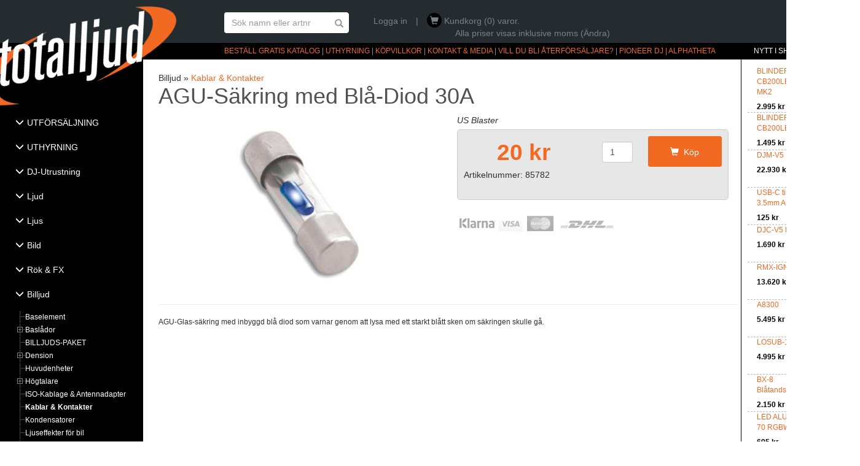

--- FILE ---
content_type: text/html; charset=utf-8
request_url: https://www.totalljud.se/Produkt/1428/AGU-Sakring-med-Bla-Diod-30A
body_size: 16562
content:


<!DOCTYPE html>
<html xmlns="http://www.w3.org/1999/xhtml" lang="sv-se">
<head><title>
	AGU-Säkring med Blå-Diod 30A - Totalljud
</title><meta name="generator" content="CeriQ Butik" /><meta name="description" content="AGU-Säkring med Blå-Diod 30A: " /><link href="//maxcdn.bootstrapcdn.com/bootstrap/3.3.5/css/bootstrap.min.css" rel="stylesheet" /><link href="/Style/Style.min.css" rel="Stylesheet" />


    <script>(function (d, s, id) {
    var js, fjs = d.getElementsByTagName(s)[0];
    if (d.getElementById(id)) return;
    js = d.createElement(s); js.id = id;
    js.src = "//connect.facebook.net/en_US/sdk.js#xfbml=1&version=v2.7&appId=124527340904608";
    fjs.parentNode.insertBefore(js, fjs);
}(document, 'script', 'facebook-jssdk'));

        (function (w, d, s, l, i) {
            w[l] = w[l] || []; w[l].push({
                'gtm.start':
new Date().getTime(), event: 'gtm.js'
            }); var f = d.getElementsByTagName(s)[0],
            j = d.createElement(s), dl = l != 'dataLayer' ? '&l=' + l : ''; j.async = true; j.src =
            'https://www.googletagmanager.com/gtm.js?id=' + i + dl; f.parentNode.insertBefore(j, f);
        })(window, document, 'script', 'dataLayer', 'GTM-NPV43QK');

    </script>
<script async src="https://www.googletagmanager.com/gtag/js?id=G-2YWSVWL33L"></script>
<script>
    function gtag() { dataLayer.push(arguments); }
    gtag('js', new Date());

    gtag('config', 'G-2YWSVWL33L');
</script>

    
    <script>function onCategoryLoad() {selectNode('312');}</script><meta name="og:image" content="https://totalljud.blob.core.windows.net/images/85782_2074_1.jpg" />
    <script>
        $(document).ready(function () {
            $('#sharePage').attr('data-href', document.location);
        });
    </script>
<meta name="viewport" content="width=device-width, initial-scale=1.0" /></head>
<body>

    <form method="post" action="#" id="ctl01">
<div class="aspNetHidden">
<input type="hidden" name="__EVENTTARGET" id="__EVENTTARGET" value="" />
<input type="hidden" name="__EVENTARGUMENT" id="__EVENTARGUMENT" value="" />
<input type="hidden" name="__VIEWSTATE" id="__VIEWSTATE" value="ds41qCh17VpVhwXsA5Hl4bF869U8aEyIIX1TTRZau9QLEYUnnzfI5ObJYXvVta2bynd4XGOlGmcRlXuERhERl8TEIgSeSPCd5JazbtZYDy15d6HlSSTyzynY+Fr0yTJG/XhvQ+vHPyamYkdKg/GMVUwVU6iYXXtgqE7fFAhV0tfXtEi1CivHP/3kXCeXhJi1yddsaSDzrGGjUQzlAVQ08YK2hjiYFN2l7WIEayMMqpDmOzAL04VX5maPYzPk1WO1LrGQyUY2I0dzo0jv/hYlTXxGtFv0HXsK58yP7QfsgV/Cz8n/Fz5ut7tALGTKZFwJvCRiPAd5y04N1UsbE7JQXIg5any4mH2PAZtpXuoCtEqdWHTtK52Px6vUdh0S3NcEa3Vv2f6rNhVnPtdtV9UrMmTsOHs9+OAWm2qRJlcatLjaBlNFLdVG8/LIMcxgwC/HjWcVtiYoUH69s2YGX8c6QeHvjDQ/vCEnbuYZJ/kSyutUTVK9lidcCXLNuHxQrolESomgJU+GO44Kf9AdiUqsxUkBcSnUCLVSiz0XX7Ebz4ByRiURjT3sk52rF2YujuzQnMe5jLukisF7lbqOfaM9/m0RTOVGG4ugjnrQcG8y08yWGUd3FDG3s4C/aapHwjz9LVqBe+7WcDu3xG1JXdca3TgvETIE8q/cp9QJuTw01zJVO9JxnPnFqaBmf9MZZV7ftQ0Eiivo1WNFGc2QXUNm+eiQSP/uVyWWJ2oaI1kZOvOgwEjv5YwnhUPFHv4vatrzWZZMaYU9evMH8YDYKhP92nCNWtly01NSha4mI+Bb5r/O4fwhkGgdl4s8AKjDv+WyH82F1awnvqOmK9LLg+TdXNRdslPGIgBzMnmygKVdzNFjagyyqGPT0I/ubeoX63Tt8fKg2vpZsUNx617EnBYKVRzCWziwPy59PpbmhQsiHpApPyN/izPzGCyzFjAFldgKMQmnJz3jOANYc+pmRDIT4MdHYr305tVbq0RBkV7iF9KShj/WEMz6Vs4HHi0NotIgNI+Hj0qIAlXnmOoLNQuhHdCl42nTosETdMddSgUZECCxdfXGEu08dSluuc+Vv1GxsV2aLKCXf3U3fLmykExyTqI8wWn/AEkDA48ZuC865Nvybttb/god/BgioR+S+wRHA8LeBWTxNgLf1HHpEurP6tQaYk/7L69eHeEGjq0oPkjHv/U+fyvnd7Q7dz3nR9HMg3HGIhf3UTg8qd9oASkPXTh3px53rlbydn4O1xQCtAwD6c5QE7lBSP+6rB/h08qXnlrN5sECpSbIb1Glig/UdmbuYKk6BhQmF9gwOduvR9FqL0xR9RUgwHW/p53wUvdMlydpG7pYdcfy0RrhOMBt2iDUwCOlnhaR3nJHvIVENNfAHfcsU3OOnPEAjbF+YCHLSzHPQRQrBNyoyvETaCQIN5Z5Gm8+pR6rbjwXtFX+AbAhF0zMRR09af14mJTv0nayPksSFc//esCAWgeXTEaV5up9S4Sgn0vNqRhv6cTPBHDnSbOlDmO17AUsxIkHHo5DCZ5z+p3d9bAv1CEamHR0x5wFQsoliA1UbVQJD7oXVSWWv9Ljt2C2pHKzTyCaLiq7r/xK32EKGQXGjgYy15a04rZQw7JPmfQzLGH3/R4z57RtQ0ox9cW6eSTUv/0MseVr3Je615Cc9wEd8YZhfn7KWX1zNn3HsAX8HOdptzL2MvMdp19VGMiwjoGqqfLOOJvrhFrGr2jq2JOV4qwAItW9OKWBsMMNwXq9dqCyFOTm1KFD5ICy0azumspjcFgudsahWYAKWJOuT2/YLtIOWSUsDQHnddLOoCsWLGgt1UUqsjeo2Pt3omrWcKohWniQ7adJqwtxv6a3bi/kYbgOy9IoBjFQAwGYnZlZn4mI8hAeHIEJhiydtCiJO1N6y9FLcD7vjfk/Po4oVxOGevgf87olhfa1/bHRIBxlogAuorVcb89LzhSqlPAkpDbMXjUqhPssWAou8HPQ9Xv9Qf6IsgkiPVpYsOAQV08VE/ORMRJIvC1+8o6FKaCdsifWNxokhlpqOqYncQ6BM8IEebZxpBiv05pf2A1XgpRJsQcovmf+F8TvXk+DIG+8E+vqi5zw0ClG4dQa5asIp9/swYn6MiAso+YsMbHvR0GifE1xPwYROR92jkff3P6B55KUAuxRnF990KwodEQKA6yV/fWUj0VJGtH6At5Vf0HhsFKfCihVfXCPUQKU3uFCl37n+737d7MKUTEMNQHyIOc84XTaquKdhIQmm05KNvPNbmxbxYBqFV5/OmiMyNg9m/9diqx/HXwPgb05FeMgxAJ1GrD+ORVUT+cSLEMyPufYZAatU1C7OypICIgpXcgwEzluh8MUFWyeNf4WGaxtg3SJB5WLqkn8gdezW+MT2IIH5r1s4IZq0g/kLLEntZqmC1rN61dh6GEHQtEmKqw1j2nx6HzVcdAnmeIUc2n3m+HuCo8ice8nv/IzG6jaMb9tLG+0C3huPtIMgoiS7TOhwHK5cOcORAz2qDwQB0TbsbV21gOUzTHH2xeJ4+7pD5ND6Jup5BiQXw00Vs1Lerj/px4GWvDdnVAQqG38fjvI1LMi9Bu9G9Ab7Wi8SBwuwWfzh+7iu2wT28SB9ZJ1fewGOqc2zydqofpr6BuHN2R1KUjFdai1sV8jh97m897BCrX9wd57lrInvm32HO4iEfwENARO+EBVH7HnRW83KpOK3IBY3D2XeUipzOC2O/FXfr14Lxes9cBATnlg8SusgYUCLCo29+dSa2gawVv8KWDhr457dpiG7im21TTwj87mbgL2JklWiW6Hc8ttyoRRDi6dz4pCIMbVeFpa/SjdnBUqyKu1sXBXYMdrHL8dSxr4U/DPUlkTTSJIEdnfvG14v/1bTEIvLG94/RAKkcRJ91OAUBcqqZu/GRbCtGAY9zb6BhIRvHnGlsUh7Cgj1p6Z/PExLspx6Ob8g8sMgjs8GwVG975Ryx2bhJwVqBfittEtUgLm5tMX0wi31sXpWAyySN2sX/dqUKkje0RJf4tUvE+zNh7JcVxdsfj6IqZoW9U6tQYXYEXZLuftVeLsmbNU+SABiXoZVSGIYnl9hL0qpqrfWKonm7lIJOcdd5GEYWHy/zlpqt2G7F6FSABRZYBkXcvFQv+MBH8iCnoKMeJkEUYFGCy40jmv3qUdXsJdcYVdpFwEoutTMIye+DTDtA6jhT7ZUmGPDtoZTXSGYn/qenKu1pG9Si+g/Og/wCBsUNRNgtlC14/O6uB5nNFewcOH1hz36XRxsv297ckK9iY3tOazvrk2db1JFQpoo0kPcF/sUPBAYYK+aQi0DWeuwdJ4/jd0AjHQRgu2zyJw4zV+paoKf4VaDRzJIfIBPBDfkYPLpE+2mCV8gR3+pwkzwPqpb2jPaiTDsyf6A2AXDAT37YeaQtbO0KEcDG6aevH0nr4kHek3AH06TmjyvV/sikYzNgYIbvzoIOvUmAQm5s80URGsRWzD7SEkQNp7yYOrhGXzN+F7sqM20sHU9BloZdrZKtQHE7og1PC7CpdVO9ix3GleK8oOrYj5XtDZXavVXRIs6OFPJI+w0wNsbJZoRUkJG4Qe3F+aFpeXCbeFCes0oHKVtdUzMy7RgOfQoNpZluOJ/nJkFB9/9nKS7gYlUhS07Z4yJj4efToVNhcF7hy7DC7r6No6rO22CswnW2+DH28TEWA5IOm6PQPKp8y0MWjyDLCuShescYLcvOjnZrzlYqEktdu1mZ/5d4E71pmO6nH/Fh437Va2y1guMxw0/7xCaZ/Ps9Cc0F8XGplcbpfQQtOCUUmEmMoy4yX+ijJ3iKk0jsXqzBLLsJ2EFp2MPZ7Hfyws4xJoHaqjcghfRSfOqIyxnQGR/TFo5gtZznZO6+C4i4MKHUSi3maw5r8raeBkhiK32AjE9dCKAXBEtfR94EtKxfLQ8iTf7kkk1uY6yvbAvtAPvtt6USeOUfbsJBfyPYo0Y3PU0w7DfE5DSCbtrPpCW5EMKjMFB5d1AF7i8CmN/lKkU8/XvPx5mkJ8C8iBOefZ54S2N/uYeJ0ju2z0X48S1I0SQxfoCWDCXYT/5olViSwh3MEBG2MWx/kxqwCTw2yFQ1rvJqZfxixi9Jp6a77CVNjKh8CsltXSNOMxtr/GKa5NZQkSXgnb/YsFFeUYig+rg667vSb1tnHj+RKoOB+l6H7KTfE/kleXoWYPUza2Z/TGHm2Ux8wFDwcECkMWbyYl5yETCxBgp40hypVmH2gmmHVky4P91oASXBD1cCVzZ3SXTAxB7CaZ0swR+F6TOuJjM3RpkCMsYnDVn1VAX8zsEDtNySTZj2e4G9OdITSkeSmqE/ntjYLrRupfHiTc7ct/X6oEZFlhMNCJa7cbsVTwoJJi/HgBHUVip6R2NamiPqm1Ej06Nhnz+cicuf6VizC0xMlSATfGdQWbALezMS0oNKZhT95bfdRK0hxbN4zQuo84tsjlRWjhJBq3k6i8TefyVEBSN7pF/8OpzmqgWQfFIarOpEMkN0DtD2M/ZeZhynrjYTXtKyL4IawSiXZ+FVNBN3/vuJJOee2pwH7Woh5BjBWCVC7gHSTZbhZ3tz//TnR6L5qNp3Ej7HPGgvoge3hYhs3UapQ+8hVZi7XtdsStqS0twq2aUHsdcF6KqxHJUDF/kWJWejBBQSJ2gxAwKv5mnvlQozs2Qv5KwNeskkGxvDFDrAQoWHT2ew5oZCHuYk2PNqPngWJcXEBA16Z0NUIKCziSlJbIKFOQ6aS4n1Mhh6BW7TU087SOAz78r778MFCfmwIjKgwL3Nbkn6rwZE33i4vf0G2WTd2iU4TxbcBXtSkqgvXvsj0mM/ggqrsvn10sZUdVemQX2154e5Dtw5pvvWAClySp46ZxQbuhtogvrpgOONNbjaolfM1XuwMJQqPHVaAItrl8vb00e9Jqm4ibqqtA0ieqoHGcdUQbjxEy0j9bNEF+EXJwpWQ+9vefUxyknvqOldcMgoL72zMUNTAMZ86QrLloOeZtj/muk86m6hPEwXZPk4Bhv/MH1ggFYrsqa22t47AGSIuPv49/ROcUP0XhoiyNfVBlCVWg/u+xeT4AQV1a9nD5s95EI7YT9bcwRe4QjR2Gwm4h1dTWqc4rCuWQu3WWY7/f/rxyBDSldR9wnhxAMh5FpnjdJ4ApJYHjAQRMDR+3EvoBrhLjqT4Z7Q8QBLX5TtFBzQIs/d8C0s3I4LHZ/UjTS7wxofANW/TZKgm0SqLELuEtxwsMpU1j4XDFxyhzBCuMz0OHGO+g30/mOyNVVg4/RirZzANDRPE7usMLzZbJ17LyH8Slw9h99g1xIVYhC7zOX8G92BNdh+VC9E2vnl+avpgdAkiTX3RzqyGefMm3o3Lq8Y6dUkAxWed6gNvBsEMA10LiC78J63CnqpiFR7Ktso+CdYbFT4vkQYAy6c4i1mLV3rd02Q43UxmVzGuhVD/P7jAdN+fK1bmK5AuzdQt9htJAJijRrvYbZN6B+1yQlXYEaIGU455uX8wQeWG8Hqu0fdTlticEE6jXTAAQP0lXnN9Xsf+W7hwiBllcY/Yxbr9Q263GtfDJNhSXNg6zlkSQ5AtlBv2jhTlrPIxK4GmT2LyQHrS+as/KVL6BDTy5KVF8JcPcMFmunCINS4/dkmCFG3e2qxN+zVTLt7ebczaUiVLKF1q/JZMscV9nhotlEyM2JDLYjhKR0km3taqfjYHJmKePze9GpcXLXtnV2sOmNwy2+2vggnLYQgV8ZOzi/Xx4C9lgq6nyoLlanrSMOuBeTU+RT56oXo6vq4MDvcgLQoGlONbBMs07QIzR6DgXnRTR1+Z7IwkRG7AYXS4f4dwk259He8/fDkFImdkWgV8ni3sXRIXtAGtPm9VhVJZrXAQ175ak3DG7zhYcj1rqrri10VYsoeqJBOvVCPosSWIB/oJ0zBJl+cuN6pS+78eArfXPz9gMFDAk1Xq/6jLc0EpXyCxhgFiPDTnCDvCog8YAjFMzTjH4JW1lgZlRbb7vkP9oGtSuzKoAYkpuw9e7ZpBwgVz+yoY1W4VkrdaySG+XE+am5Y3NdbtIsZcAf/6gz7GK7+fQV1dBrmBVJJ+F3I3kvqei33Wz3gynvtlCS4XwBdwFs3ZGWh+Au2D9mCTpB/UHuJDpr7gY2+tUhGNKfVJeGwi41jutXRw+fsR1auXoqzleoWaXm0uix1BJfgNP8+46Fx9PBTqzDQd3QvkrOF5ejQxDlS061qjrU1CLpL/xOQALDwuQ8zAV0UhGN6OtZ2gdvFxxaTxLwFNP/ddEo7ffj4iaczgd7Y3x8fJ0dkj5FZjDp4L6Y94mnRDxq3yCbgrz0m/kpCobjM/NjdMvF2iGa42hGjHJ25khkswLuvNTuErWMEp2JOyg1G17pjRbLAxYaAYk+IxXWuV6RPYXG2qVZcTOAnWsl1Jkn+OkFWMwp9INQBh9ahLiS3IhHEuw5r5dEZ+wABiu3NRoE0ti1RdQmq+1JQyjFsu1ePiJC/fNtb+s6w9qJ6rGOhC3CxoYCeakyFvxES399FZBV2mF00nrj+mPAsS4vZUlOv70yjC6BqRUzaCO3TujPfyZN6fsZANiZOfKcGw6aOLfvo/IKkDFH4Fbrx1r++fJ8hCZQ0JokGycg/tiWkE/DSgBub/cmw6TqvBOqXfWhpBf9v92R/JkIMR/ForqAnI7zJJmeaWmziK5XFCSh2//smHwb4Nxro+F1vrxbhros1TFEr5kYjLcz4UyRTrsNtYpn8Hi+W8KDVoMOLxDGFSUr+bNLRMWeF9jOiUFIlWvVAd+Kxdn6Kk5onxwDMnpnWXRdlI5ThlzFwgWb6dOEMfemI60moR82fyVZWO9v+cnekTdz2u6+ShF6axIa7bO1oXZtOAWmDYP1LZphYxiZzJ0/MLjFFYhUBMgYjhmedSTMtwZSq3hV1/zLB7fj9HLwXU3IZFLJNQ5V4ufhhCpQizuRBtNrabKMafkYKVPBtDEwr+bszHxmlrf8wHXhrCY9yZMx38eWKlN9wVFSV9XbsbPzUsJDBddEj5enLWMrZSmmqTC2EoPrILDOYcbRxjRGUO4Wx70ihgiEVnOlIR6As0nHebclK5HEgn8lbi/483kp5joUS/sS295w/hB8J76mMNXdiBTHeZ67g2wurMq9dCAgGz4nSnyDQMxnI7q+Tawt8xVibb9qTh3+tXWXMsuVQLNa/zSaPI2iNrt//bsNSI0+KE819QCocduOfwHWcsEbQG8Q4umjhZo1czHHESVAga09Bj9FMtyT27TkhCrZHIFNdo5NMtxg9uK4fC0SImrJIFBwuFw4S4M/Qf9HTaM0G3PADmf7k0b6TyBnqSzEDFazWExQDkf2dklLy2W2ShBSsSkG4xUJZRYh+wHNYhIinKiu38iriSphcQWa7TqzlYI1rDp6RKgHkVfJG/Vq7g2sI3ei2nwmF5i6ZvOzH6MfWSoVNsvaLfh59uPT2IZwvCHWQk4pXYblV0G+26njQcFMuvK+AMuo0Or5nMZzMldRz6tN5+Z3RSkQ9WkR6WY5pU97lkIpg6Otb6w7y57YUGbd6bZyw6VVpF+k82dbumL0tVjSd+chv9lFn7gjq2uUwBaYcSiHUmZ1LFq/6q1tCzJgK4/zltWbehrBKBqzIjhYp1buuuiJof/J9aI2MWACiIZIwhF7V2ChV6aY8BBIXcbvEW/JpPVMHKWTHByj+mprAbQnsU6yAdwgzsHbpTe+C66sD2hJAiSCWd71HlWq/BB66mVmlGi71YUWrLW0+UKm1pzMp+ltGbDHjwqoHflg229Y+OWZNCnuGJZGYVXAZ05hlc60FMA0fMsDe9HtHcjx/uazNhvaHUlDX+cPfRKEB5xPktuCXwzfbAbW+iPN3OzXFaYHFNFauOBWGnQk8LEclvKT2/yND3MCFV4z2+hCRHjhVt4TBEnf0/MC2MXKc0xSHc+Ih7sZCihdFSPYwz6N76ZYfYdX+Ru7PD80ukbxN5emHLeOZyaDzDMzR9ncBeBpt1TCSb3mxfrbtZ8CR79AaOlExOtjoY7use9iK/pSxdR9K9RtM5Be2hgGlGeN2f7gt0vclwDEuiBbkpHgnhD4Dt+M6wPm7fmLWWTwCImFhDjOgMbcDRdZr2cwM82YHKaxh+X5hwkmelH5klXwm60KAKL9A/v/3bi9M5B7TXJWOQXYibT+s8wfKaaVwBW2PLlyojzYGQ57ZJSwyqbG77yByF+moq9bNQWd29auGUyWEHYSfJpN7SXKEhzuVCoHwYVEgYc3ZMMgResrUTBgcZikuTff8FoMSXMlDTdyCG3uGAwCCOht/NCBm7tfNLgKJaOXCC2lNHmZcwGWzWsjwkITBeo0ej6mzTbtB/3f6DGeZwIKTOow5sQTfa9tesH+DBbfurpsNFPNm4ESozmGpHqJOhhWpYqURJVmMkqFWcho1AIYG68RZ5Oserh" />
</div>

<script type="text/javascript">
//<![CDATA[
var theForm = document.forms['ctl01'];
if (!theForm) {
    theForm = document.ctl01;
}
function __doPostBack(eventTarget, eventArgument) {
    if (!theForm.onsubmit || (theForm.onsubmit() != false)) {
        theForm.__EVENTTARGET.value = eventTarget;
        theForm.__EVENTARGUMENT.value = eventArgument;
        theForm.submit();
    }
}
//]]>
</script>


<div class="aspNetHidden">

	<input type="hidden" name="__VIEWSTATEGENERATOR" id="__VIEWSTATEGENERATOR" value="986F59E2" />
	<input type="hidden" name="__EVENTVALIDATION" id="__EVENTVALIDATION" value="KfNYJlKqNe8fnZUT8B2SZXfHIwTslNhNmGLOMyXKEkSr7Oj0v2pw4kRYEew6QyjO6xWEPRTdPT+uQRMKyrO2NMuMVBVMDBjOXmM8bRc/b/Omhiln0RK36hCc8TOF8+JtW2OFxcAcE4HoFB/2dhId4zWOriYQS0XPAfznDSAJsgDchMU4yFq4rSybBCohy8ZIyxi1V4wyXxVb/ZCihlB6aQ==" />
</div>
        <header class="container">
            <div class="row">
                <div class="col-md-3 hidden-xs"></div>
                <div class="search col-md-2 col-xs-12">
                    <div class="col-xs-12 input-group">
                        <input type="text" class="form-control" placeholder="Sök namn eller artnr" id="txtSearchField" onkeypress="if(event.keyCode == 13) { search(); event.preventDefault(); }" />
                        <span class="input-group-btn">
                            <button class="btn btn-warning searchButton" onclick="search(); return false;">
                                <span class="glyphicon glyphicon-search form-control-feedback" style="right: -2px;"></span>&nbsp;
                            </button>
                        </span>
                    </div>
                </div>
                <div class="col-md-4" id="headerLinks" style="position: relative;">
                    
                            <a href="/User/Login.aspx?prev=/Produkt/1428/AGU-Sakring-med-Bla-Diod-30A" rel="nofollow">Logga in</a>
                    
                    
                    |
                    <span id="basket" class="hidden-xs">
                        <span class="glyphicon glyphicon-shopping-cart"></span>
                        Kundkorg (0) varor.
                    </span><br />
                    <span style="margin-left: 133px;"><a id="ChangeVatStatus" href="javascript:__doPostBack(&#39;ctl00$ChangeVatStatus&#39;,&#39;&#39;)">Alla priser visas inklusive moms (Ändra)</a></span>
                </div>
                <div class="col-md-3 hidden-xs hidden-sm" id="fb">
                    <div class="fb-page" id="fb-like"
                        data-href="https://www.facebook.com/totalljud/"
                        data-small-header="true"
                        data-adapt-container-width="true"
                        data-height="70"
                        data-hide-cover="false"
                        data-show-facepile="false"
                        data-show-posts="false">
                    </div>
                </div>
            </div>
        </header>

        <div class="container">
            <div class="row head">
                <div class="col-md-3">
                    <a href="/" id="logo">
                        <img src="/Images/Layout/Logo.png" alt="Totalljud" /></a>
                </div>
                <div class="col-md-9">
                    <a href="/OrderCatalog.aspx">BESTÄLL GRATIS KATALOG</a> |
                    <a href="/Uthyrning">UTHYRNING</a> |
                    <a href="/Villkor">KÖPVILLKOR</a> |
                    <a href="/Kontakt">KONTAKT &amp; MEDIA</a> |
                    <a href="/BliAF">VILL DU BLI ÅTERFÖRSÄLJARE?</a> |
		    <a href="https://www.totalljud.se/Kategori/573/Pioneer-DJ--AlphaTheta">PIONEER DJ | ALPHATHETA</a>
                </div>
            </div>
            <div class="row" id="toggleMenu">
                <div class="col-xs-12"><span>☰KATEGORIER</span></div>
            </div>
            <div class="row" id="mainLayout">
                <div class="col-md-3 col-lg-2 col-xs-12 col-sm-12 categoryContainer">
                    <nav id="categories" style="display: none;"></nav>
                </div>
                <div class="col-md-9 col-lg-10 col-xs-12 col-sm-12 main">
                    
                    <div class="col-md-2 col-md-push-10 hidden-xs hidden-sm" id="newInStore">
                        <h4>Nytt i shoppen</h4>
                        
                                
                                <div class="item row">
                                    <div class="col-xs-8">
                                        <a href="/Produkt/5444/BLINDER-CB200LED-MK2">BLINDER-CB200LED MK2<br />
                                            <span class="price">2.995 kr</span></a>
                                    </div>
                                    <div class="col-xs-4 image">
                                        <a href="/Produkt/5444/BLINDER-CB200LED-MK2">
                                            <img src="https://totalljud.blob.core.windows.net/images/5_17.jpeg" /></a>
                                    </div>
                                </div>
                            
                                <div class="item row">
                                    <div class="col-xs-8">
                                        <a href="/Produkt/5443/BLINDER-CB200LED">BLINDER-CB200LED<br />
                                            <span class="price">1.495 kr</span></a>
                                    </div>
                                    <div class="col-xs-4 image">
                                        <a href="/Produkt/5443/BLINDER-CB200LED">
                                            <img src="https://totalljud.blob.core.windows.net/images/19924.jpg" /></a>
                                    </div>
                                </div>
                            
                                <div class="item row">
                                    <div class="col-xs-8">
                                        <a href="/Produkt/5442/DJM-V5">DJM-V5<br />
                                            <span class="price">22.930 kr</span></a>
                                    </div>
                                    <div class="col-xs-4 image">
                                        <a href="/Produkt/5442/DJM-V5">
                                            <img src="https://totalljud.blob.core.windows.net/images/DJM-V5_prm_angle_251202_2.jpg" /></a>
                                    </div>
                                </div>
                            
                                <div class="item row">
                                    <div class="col-xs-8">
                                        <a href="/Produkt/5441/USB-C-till-35mm-AUX-adapter-med-ingang-for-USB-C-laddare-till-iPhone---iPad---Android">USB-C till 3.5mm AUX...<br />
                                            <span class="price">125 kr</span></a>
                                    </div>
                                    <div class="col-xs-4 image">
                                        <a href="/Produkt/5441/USB-C-till-35mm-AUX-adapter-med-ingang-for-USB-C-laddare-till-iPhone---iPad---Android">
                                            <img src="https://totalljud.blob.core.windows.net/images/usb-cochladd01_2.jpg" /></a>
                                    </div>
                                </div>
                            
                                <div class="item row">
                                    <div class="col-xs-8">
                                        <a href="/Produkt/5440/DJC-V5-BAG">DJC-V5 BAG<br />
                                            <span class="price">1.690 kr</span></a>
                                    </div>
                                    <div class="col-xs-4 image">
                                        <a href="/Produkt/5440/DJC-V5-BAG">
                                            <img src="https://totalljud.blob.core.windows.net/images/DJC-V5_open_empty_2.png" /></a>
                                    </div>
                                </div>
                            
                                <div class="item row">
                                    <div class="col-xs-8">
                                        <a href="/Produkt/5439/RMX-IGNITE">RMX-IGNITE<br />
                                            <span class="price">13.620 kr</span></a>
                                    </div>
                                    <div class="col-xs-4 image">
                                        <a href="/Produkt/5439/RMX-IGNITE">
                                            <img src="https://totalljud.blob.core.windows.net/images/RMX-IGNITE_thumbnail1_2.png" /></a>
                                    </div>
                                </div>
                            
                                <div class="item row">
                                    <div class="col-xs-8">
                                        <a href="/Produkt/5438/A8300">A8300<br />
                                            <span class="price">5.495 kr</span></a>
                                    </div>
                                    <div class="col-xs-4 image">
                                        <a href="/Produkt/5438/A8300">
                                            <img src="https://totalljud.blob.core.windows.net/images/953483UK_CO5_2.jpg" /></a>
                                    </div>
                                </div>
                            
                                <div class="item row">
                                    <div class="col-xs-8">
                                        <a href="/Produkt/5437/LOSUB-15A">LOSUB-15A<br />
                                            <span class="price">4.995 kr</span></a>
                                    </div>
                                    <div class="col-xs-4 image">
                                        <a href="/Produkt/5437/LOSUB-15A">
                                            <img src="https://totalljud.blob.core.windows.net/images/178135UK_CO1_2.jpg" /></a>
                                    </div>
                                </div>
                            
                                <div class="item row">
                                    <div class="col-xs-8">
                                        <a href="/Produkt/5436/BX-8-Blatandsmottagare-med-XLR">BX-8 Blåtandsmottaga...<br />
                                            <span class="price">2.150 kr</span></a>
                                    </div>
                                    <div class="col-xs-4 image">
                                        <a href="/Produkt/5436/BX-8-Blatandsmottagare-med-XLR">
                                            <img src="https://totalljud.blob.core.windows.net/images/Skärmavbild 2026-01-12 kl. 12.09.01_2.jpg" /></a>
                                    </div>
                                </div>
                            
                                <div class="item row">
                                    <div class="col-xs-8">
                                        <a href="/Produkt/5435/LED-ALU-PAR-70-RGBW-TC-Light">LED ALU PAR 70 RGBW,...<br />
                                            <span class="price">695 kr</span></a>
                                    </div>
                                    <div class="col-xs-4 image">
                                        <a href="/Produkt/5435/LED-ALU-PAR-70-RGBW-TC-Light">
                                            <img src="https://totalljud.blob.core.windows.net/images/Untitled-7_8551_2.jpg" /></a>
                                    </div>
                                </div>
                            
                                <div class="item row">
                                    <div class="col-xs-8">
                                        <a href="/Produkt/5434/HIPAR-180-IP65-Outdoor">HIPAR-180 IP65 Outdoor<br />
                                            <span class="price">1.995 kr</span></a>
                                    </div>
                                    <div class="col-xs-4 image">
                                        <a href="/Produkt/5434/HIPAR-180-IP65-Outdoor">
                                            <img src="https://totalljud.blob.core.windows.net/images/154327UK_CO1_2.jpg" /></a>
                                    </div>
                                </div>
                            
                                <div class="item row">
                                    <div class="col-xs-8">
                                        <a href="/Produkt/5433/HIPAR-120-IP65-Outdoor">HIPAR-120 IP65 Outdoor<br />
                                            <span class="price">1.695 kr</span></a>
                                    </div>
                                    <div class="col-xs-4 image">
                                        <a href="/Produkt/5433/HIPAR-120-IP65-Outdoor">
                                            <img src="https://totalljud.blob.core.windows.net/images/29123.jpg" /></a>
                                    </div>
                                </div>
                            
                                <div class="item row">
                                    <div class="col-xs-8">
                                        <a href="/Produkt/5432/Blatandsmottagare-PRO-QCC5125">Blåtandsmottagare PR...<br />
                                            <span class="price">895 kr</span></a>
                                    </div>
                                    <div class="col-xs-4 image">
                                        <a href="/Produkt/5432/Blatandsmottagare-PRO-QCC5125">
                                            <img src="https://totalljud.blob.core.windows.net/images/blåtandsmottagarepro_2.jpg" /></a>
                                    </div>
                                </div>
                            
                                <div class="item row">
                                    <div class="col-xs-8">
                                        <a href="/Produkt/5431/LED-Par-20-30---E27---9W">LED Par 20-30 - E27...<br />
                                            <span class="price">150 kr</span></a>
                                    </div>
                                    <div class="col-xs-4 image">
                                        <a href="/Produkt/5431/LED-Par-20-30---E27---9W">
                                            <img src="https://totalljud.blob.core.windows.net/images/Skärmavbild 2026-01-07 kl. 11.40.29_2.jpg" /></a>
                                    </div>
                                </div>
                            
                                <div class="item row">
                                    <div class="col-xs-8">
                                        <a href="/Produkt/5430/LED-Par-20-30---E27---12W">LED Par 20-30 - E27...<br />
                                            <span class="price">195 kr</span></a>
                                    </div>
                                    <div class="col-xs-4 image">
                                        <a href="/Produkt/5430/LED-Par-20-30---E27---12W">
                                            <img src="https://totalljud.blob.core.windows.net/images/Skärmavbild 2026-01-07 kl. 11.40.29_5.jpg" /></a>
                                    </div>
                                </div>
                            
                                <div class="item row">
                                    <div class="col-xs-8">
                                        <a href="/Produkt/5429/LED-Par-16---GU10---6W">LED Par 16 - GU10 - 6W<br />
                                            <span class="price">125 kr</span></a>
                                    </div>
                                    <div class="col-xs-4 image">
                                        <a href="/Produkt/5429/LED-Par-16---GU10---6W">
                                            <img src="https://totalljud.blob.core.windows.net/images/gu10cob_2.jpg" /></a>
                                    </div>
                                </div>
                            
                                <div class="item row">
                                    <div class="col-xs-8">
                                        <a href="/Produkt/5428/RM240-WIFI">RM240 WIFI<br />
                                            <span class="price">5.495 kr</span></a>
                                    </div>
                                    <div class="col-xs-4 image">
                                        <a href="/Produkt/5428/RM240-WIFI">
                                            <img src="https://totalljud.blob.core.windows.net/images/953235UK_CO1_2.jpg" /></a>
                                    </div>
                                </div>
                            
                                <div class="item row">
                                    <div class="col-xs-8">
                                        <a href="/Produkt/5427/120---Red-Diffusion">120 - Red Diffusion<br />
                                            <span class="price">110 kr</span></a>
                                    </div>
                                    <div class="col-xs-4 image">
                                        <a href="/Produkt/5427/120---Red-Diffusion">
                                            <img src="https://totalljud.blob.core.windows.net/images/120-red_2.webp" /></a>
                                    </div>
                                </div>
                            
                                <div class="item row">
                                    <div class="col-xs-8">
                                        <a href="/Produkt/5426/67---Light-Sky-Blue">67 - Light Sky Blue<br />
                                            <span class="price">110 kr</span></a>
                                    </div>
                                    <div class="col-xs-4 image">
                                        <a href="/Produkt/5426/67---Light-Sky-Blue">
                                            <img src="https://totalljud.blob.core.windows.net/images/sky-blue_2.webp" /></a>
                                    </div>
                                </div>
                            
                                <div class="item row">
                                    <div class="col-xs-8">
                                        <a href="/Produkt/5425/22---Deep-Amber">22 - Deep Amber<br />
                                            <span class="price">110 kr</span></a>
                                    </div>
                                    <div class="col-xs-4 image">
                                        <a href="/Produkt/5425/22---Deep-Amber">
                                            <img src="https://totalljud.blob.core.windows.net/images/deep-amber_2.webp" /></a>
                                    </div>
                                </div>
                            
                                <div class="item row">
                                    <div class="col-xs-8">
                                        <a href="/Produkt/5424/89---Moss-Green">89 - Moss Green<br />
                                            <span class="price">110 kr</span></a>
                                    </div>
                                    <div class="col-xs-4 image">
                                        <a href="/Produkt/5424/89---Moss-Green">
                                            <img src="https://totalljud.blob.core.windows.net/images/moss-green_2.jpeg" /></a>
                                    </div>
                                </div>
                            
                                <div class="item row">
                                    <div class="col-xs-8">
                                        <a href="/Produkt/5423/Batteri-Knappcell-CR2450">Batteri Knappcell CR...<br />
                                            <span class="price">49 kr</span></a>
                                    </div>
                                    <div class="col-xs-4 image">
                                        <a href="/Produkt/5423/Batteri-Knappcell-CR2450">
                                            <img src="https://totalljud.blob.core.windows.net/images/656773UK_PS1_2.jpg" /></a>
                                    </div>
                                </div>
                            
                                <div class="item row">
                                    <div class="col-xs-8">
                                        <a href="/Produkt/5422/Batteri-Knappcell-CR2025">Batteri Knappcell CR...<br />
                                            <span class="price">25 kr</span></a>
                                    </div>
                                    <div class="col-xs-4 image">
                                        <a href="/Produkt/5422/Batteri-Knappcell-CR2025">
                                            <img src="https://totalljud.blob.core.windows.net/images/Skärmavbild 2025-12-08 kl. 12.12.38_2.jpg" /></a>
                                    </div>
                                </div>
                            
                                <div class="item row">
                                    <div class="col-xs-8">
                                        <a href="/Produkt/5421/Batteri-Knappcell-CR2032">Batteri Knappcell CR...<br />
                                            <span class="price">25 kr</span></a>
                                    </div>
                                    <div class="col-xs-4 image">
                                        <a href="/Produkt/5421/Batteri-Knappcell-CR2032">
                                            <img src="https://totalljud.blob.core.windows.net/images/Skärmavbild 2025-12-08 kl. 12.07.14_2.jpg" /></a>
                                    </div>
                                </div>
                            
                                <div class="item row">
                                    <div class="col-xs-8">
                                        <a href="/Produkt/5420/Batteri-27A">Batteri 27A<br />
                                            <span class="price">29 kr</span></a>
                                    </div>
                                    <div class="col-xs-4 image">
                                        <a href="/Produkt/5420/Batteri-27A">
                                            <img src="https://totalljud.blob.core.windows.net/images/656624UK_CO1_2.jpg" /></a>
                                    </div>
                                </div>
                            
                            
                    </div>
                    
                    <section id="content" class="col-md-10 col-md-pull-2 col-xs-12">

                        <div id="content-inner">
                            
    <div class="row productCard">
        <article itemscope itemtype="http://schema.org/Product">
            <meta itemprop="mpn" content="85782" />
<meta itemprop="brand" content="US Blaster" />
<meta itemprop="price" content="20" />
<meta itemprop="priceCurrency" content="SEK" />

            Billjud &raquo; <a href="/Kategori/332/Kablar-o-Kontakter">Kablar & Kontakter</a>
            <h1 itemprop="name">
                AGU-Säkring med Blå-Diod 30A</h1>

            

            <div>
                <div class="product-image col-sm-6">
                    <a href="https://totalljud.blob.core.windows.net/images/85782_2074.jpg" id="htmlMainImage" itemprop="image" class="fancybox" rel="prodImg">
                        <img id="imgMainImage" class="prodImg" src="https://totalljud.blob.core.windows.net/images/85782_2074_1.jpg" alt="AGU-Säkring med Blå-Diod 30A" /></a><br />
                    
                </div>
                <div class="product-info col-sm-6">
                    <i>US Blaster</i><br />
                    <b>
                        </b>
                    <div id="htmlPurchase" class="form-inline" itemprop="offers" itemscope="" itemtype="http://schema.org/Offer">
                        <div class="row">
                            <div class="price col-xs-6">
                                20 kr
                            </div>
                            <div id="htmlQuantity" class="quantity col-xs-2">
                                <input name="ctl00$ContentPlaceHolder1$txtAmount" type="text" value="1" id="txtAmount" class="form-control" style="width:50px;" />
                            </div>
                            <div class="col-xs-4" id="buyButton-container">
                                <a id="btnBuy" class="btn buyButton" href="javascript:__doPostBack(&#39;ctl00$ContentPlaceHolder1$btnBuy&#39;,&#39;&#39;)">
                                    <span class='glyphicon glyphicon-shopping-cart'></span>&nbsp;&nbsp;Köp
                                </a>
                            </div>
                        </div>
                        <div id="articlenumber" itemprop="sku">
                            Artikelnummer:
                            85782
                        </div>
                        <br />
                        
                    </div>
                    
                    <br />

                    
                    

                    <img src="/Images/partners.jpg" alt="Våra partners" /><br />
                    <br />

                    <div id="sharePage" class="fb-share-button" data-layout="button_count" data-size="large" data-mobile-iframe="true"></div>

                    <div class="manufacturer-link">
                        
                    </div>
                    

                </div>
                <div style="clear: both;"></div>
            </div>
            <hr />
            <div style="margin-top: 20px;" itemprop="description" class="productText">
                AGU-Glas-s&auml;kring med inbyggd bl&aring; diod som varnar genom att lysa med ett starkt bl&aring;tt sken om s&auml;kringen skulle g&aring;.
            </div>
            

            
        </article>
    </div>

                        </div>
                    </section>

                </div>
                <div style="clear: both"></div>
            </div>
        </div>

        <footer class="container">
            <div class="row">
                <div class="col-sm-2"></div>
                <div class="col-sm-2">
                    <h4>KÖPINFORMATION</h4>
                    Din weborder behandlas snarast!<br />
                    Vi har de flesta varor i lager.<br />
                    Om varor i din beställning tillfälligt saknas i lager kommer du i första hand kontaktas via e-mail.
                </div>
                <div class="col-sm-2">
                    <h4>LEVERANSER</h4>
                    Leveranser sker med Företagspaket eller med MyPack till privatperson som får ett SMS, eller så ringer transportören och aviserar. Därefter hämtar du ut paketet hos ditt närmaste Postombud.
                </div>
                <div class="col-sm-2">
                    <h4>BETALNINGSALTERNATIV</h4>
                    Företagskunder: Faktura 30-dagar<br />
                    Privatpersoner: Kort eller Klarna<br />
                    <br />
                    <img src="https://cdn.klarna.com/1.0/shared/image/generic/logo/sv_se/basic/blue-black.png?width=150" />
                </div>
                <div class="col-sm-3">
                    <h4>HITTA TILL OSS</h4>
                    <span class="glyphicon glyphicon-map-marker"></span>Mogölsvägen 24, JÖNKÖPING<br />
                    <span class="glyphicon glyphicon-envelope"></span>order@totalljud.se<br />
                    <span class="glyphicon glyphicon-phone"></span>036  - 16 66 66
                </div>
            </div>
            <div class="row">
                <div class="col-sm-2"></div>
                <div class="col-sm-2">
                    <h4><span class="glyphicon glyphicon-envelope"></span>NYHETSBREV</h4>
                </div>
                <div class="col-sm-4 newsletter">
                    Gå med i vår utskickslista med Nyhetsbrev så har du alltid koll på läget
                </div>
                <div id="pnlNewsletter" class="col-sm-2 input-group newsletter" onkeypress="javascript:return WebForm_FireDefaultButton(event, &#39;btnNewsletter&#39;)" style="margin-top: 5px;">
	
                    <input name="ctl00$txtNewletter" type="text" id="txtNewletter" class="form-control" Placeholder="Skriv in din e-post här" />
                    <span class="input-group-btn">
                        <input type="submit" name="ctl00$btnNewsletter" value=">" id="btnNewsletter" class="btn" />
                    </span>
                
</div>
            </div>
            <div class="row">
                <div class="col-sm-4"></div>
                <div class="col-sm-8">
                    Alla priser i katalogen och i webshoppen är inklusive moms.
                </div>
            </div>
        </footer>
    
<script src="/WebResource.axd?d=pynGkmcFUV13He1Qd6_TZE6Px2s60Ri-n4WfXwTYJH3ePEKeJM6-QsZ_ENQXSFClpEpVpGJ-ngmV9KrrX0vtOA2&amp;t=637814689746327080" type="text/javascript"></script>
</form>

    <script src="//code.jquery.com/jquery-1.11.3.min.js" type="text/javascript"></script>
    <script src="//maxcdn.bootstrapcdn.com/bootstrap/3.3.5/js/bootstrap.min.js"></script>
    <script src="//ajax.googleapis.com/ajax/libs/jqueryui/1.11.3/jquery-ui.min.js"></script>
    <script src="/Scripts/jquery.treeview.js" type="text/javascript"></script>
    <script type="text/javascript" src="/FancyBox/jquery.fancybox.pack.js"></script>
    <script type="text/javascript" src="/FancyBox/helpers/jquery.fancybox-buttons.js"></script>
    <script type="text/javascript" src="/FancyBox/helpers/jquery.fancybox-media.js"></script>
    <script type="text/javascript" src="/FancyBox/helpers/jquery.fancybox-thumbs.js"></script>
    <script type="text/javascript" src="/Scripts/jquery.cookie.js"></script>
    <script type="text/javascript" src="/Scripts/Common.min.js"></script>
    
</body>
</html>


--- FILE ---
content_type: text/css
request_url: https://www.totalljud.se/Style/Style.min.css
body_size: 6155
content:
*{padding:0;margin:0;}#TB_window{font:12px Arial,Helvetica,sans-serif;color:#333;}#TB_secondLine{font:10px Arial,Helvetica,sans-serif;color:#666;}#TB_window a:link{color:#666;}#TB_window a:visited{color:#666;}#TB_window a:hover{color:#000;}#TB_window a:active{color:#666;}#TB_window a:focus{color:#666;}#TB_overlay{position:fixed;z-index:100;top:0;left:0;height:100%;width:100%;}.TB_overlayMacFFBGHack{background:url(/Images/macFFBgHack.png) repeat;}.TB_overlayBG{background-color:#000;filter:alpha(opacity=75);-moz-opacity:.75;opacity:.75;}* html #TB_overlay{position:absolute;height:expression(document.body.scrollHeight>document.body.offsetHeight?document.body.scrollHeight:document.body.offsetHeight+"px");}#TB_window{position:fixed;background:#fff;z-index:102;color:#000;display:none;border:4px solid #525252;text-align:left;top:50%;left:50%;}* html #TB_window{position:absolute;margin-top:expression(0 - parseInt(this.offsetHeight / 2) + (TBWindowMargin = document.documentElement && document.documentElement.scrollTop || document.body.scrollTop) + 'px');}#TB_window img#TB_Image{display:block;margin:15px 0 0 15px;border-right:1px solid #ccc;border-bottom:1px solid #ccc;border-top:1px solid #666;border-left:1px solid #666;}#TB_caption{height:25px;padding:7px 30px 10px 25px;float:left;}#TB_closeWindow{height:25px;padding:11px 25px 10px 0;float:right;}#TB_closeAjaxWindow{padding:7px 10px 5px 0;margin-bottom:1px;text-align:right;float:right;}#TB_ajaxWindowTitle{float:left;padding:7px 0 5px 10px;margin-bottom:1px;}#TB_title{background-color:#e8e8e8;height:27px;}#TB_ajaxContent{clear:both;padding:2px 15px 15px 15px;overflow:auto;text-align:left;line-height:1.4em;}#TB_ajaxContent.TB_modal{padding:15px;}#TB_ajaxContent p{padding:5px 0 5px 0;}#TB_load{position:fixed;display:none;height:13px;width:208px;z-index:103;top:50%;left:50%;margin:-6px 0 0 -104px;}* html #TB_load{position:absolute;margin-top:expression(0 - parseInt(this.offsetHeight / 2) + (TBWindowMargin = document.documentElement && document.documentElement.scrollTop || document.body.scrollTop) + 'px');}#TB_HideSelect{z-index:99;position:fixed;top:0;left:0;background-color:#fff;border:none;filter:alpha(opacity=0);-moz-opacity:0;opacity:0;height:100%;width:100%;}* html #TB_HideSelect{position:absolute;height:expression(document.body.scrollHeight>document.body.offsetHeight?document.body.scrollHeight:document.body.offsetHeight+"px");}#TB_iframeContent{clear:both;border:none;margin-bottom:-1px;margin-top:1px;_margin-bottom:1px;}.treeview,.treeview ul{padding:0;margin:0;list-style:none;margin-left:10px;}.treeview ul{margin-top:4px;}ul.treeview li ul.treeview{margin-left:0;}.treeview .hitarea{background:url(/Images/Jquery.Treeview/treeview-default.gif) -64px -25px no-repeat;height:16px;width:16px;margin-left:-16px;float:left;cursor:pointer;}* html .hitarea{display:inline;float:none;}.treeview li{margin:0;padding:3px 0 3px 16px;background:url(/Images/Jquery.Treeview/treeview-default-line.gif) 0 0 no-repeat;}.treeview a{font-family:Arial;font-size:12px;color:#000;line-height:15px;text-decoration:none;padding-left:5px;display:block;}#treecontrol{margin:1em 0;display:none;}.treeview .hover,.treeview a:hover{color:#f47609;cursor:pointer;}.treeview li.collapsable,.treeview li.expandable{background-position:0 -176px;}.treeview .expandable-hitarea{background-position:-80px -3px;}.treeview li.last{background-position:0 -1766px;}.treeview li.lastCollapsable,.treeview li.lastExpandable{background-image:url(/Images/Jquery.Treeview/treeview-default.gif);}.treeview li.lastCollapsable{background-position:0 -111px;}.treeview li.lastExpandable{background-position:-32px -67px;}
/*! fancyBox v2.1.5 fancyapps.com | fancyapps.com/fancybox/#license */
.fancybox-wrap,.fancybox-skin,.fancybox-outer,.fancybox-inner,.fancybox-image,.fancybox-wrap iframe,.fancybox-wrap object,.fancybox-nav,.fancybox-nav span,.fancybox-tmp{padding:0;margin:0;border:0;outline:none;vertical-align:top;}.fancybox-wrap{position:absolute;top:0;left:0;z-index:8020;}.fancybox-skin{position:relative;background:#f9f9f9;color:#444;text-shadow:none;-webkit-border-radius:4px;-moz-border-radius:4px;border-radius:4px;}.fancybox-opened{z-index:8030;}.fancybox-opened .fancybox-skin{-webkit-box-shadow:0 10px 25px rgba(0,0,0,.5);-moz-box-shadow:0 10px 25px rgba(0,0,0,.5);box-shadow:0 10px 25px rgba(0,0,0,.5);}.fancybox-outer,.fancybox-inner{position:relative;}.fancybox-inner{overflow:hidden;}.fancybox-type-iframe .fancybox-inner{-webkit-overflow-scrolling:touch;}.fancybox-error{color:#444;font:14px/20px "Helvetica Neue",Helvetica,Arial,sans-serif;margin:0;padding:15px;white-space:nowrap;}.fancybox-image,.fancybox-iframe{display:block;width:100%;height:100%;}.fancybox-image{max-width:100%;max-height:100%;}#fancybox-loading,.fancybox-close,.fancybox-prev span,.fancybox-next span{background-image:url('/Fancybox/fancybox_sprite.png');}#fancybox-loading{position:fixed;top:50%;left:50%;margin-top:-22px;margin-left:-22px;background-position:0 -108px;opacity:.8;cursor:pointer;z-index:8060;}#fancybox-loading div{width:44px;height:44px;background:url('/Fancybox/fancybox_loading.gif') center center no-repeat;}.fancybox-close{position:absolute;top:-18px;right:-18px;width:36px;height:36px;cursor:pointer;z-index:8040;}.fancybox-nav{position:absolute;top:0;width:40%;height:100%;cursor:pointer;text-decoration:none;background:transparent url('/Fancybox/blank.gif');-webkit-tap-highlight-color:rgba(0,0,0,0);z-index:8040;}.fancybox-prev{left:0;}.fancybox-next{right:0;}.fancybox-nav span{position:absolute;top:50%;width:36px;height:34px;margin-top:-18px;cursor:pointer;z-index:8040;visibility:hidden;}.fancybox-prev span{left:10px;background-position:0 -36px;}.fancybox-next span{right:10px;background-position:0 -72px;}.fancybox-nav:hover span{visibility:visible;}.fancybox-tmp{position:absolute;top:-99999px;left:-99999px;visibility:hidden;max-width:99999px;max-height:99999px;overflow:visible !important;}.fancybox-lock{overflow:hidden !important;width:auto;}.fancybox-lock body{overflow:hidden !important;}.fancybox-lock-test{overflow-y:hidden !important;}.fancybox-overlay{position:absolute;top:0;left:0;overflow:hidden;display:none;z-index:8010;background:url('/Fancybox/fancybox_overlay.png');}.fancybox-overlay-fixed{position:fixed;bottom:0;right:0;}.fancybox-lock .fancybox-overlay{overflow:auto;overflow-y:scroll;}.fancybox-title{visibility:hidden;font:normal 13px/20px "Helvetica Neue",Helvetica,Arial,sans-serif;position:relative;text-shadow:none;z-index:8050;}.fancybox-opened .fancybox-title{visibility:visible;}.fancybox-title-float-wrap{position:absolute;bottom:0;right:50%;margin-bottom:-35px;z-index:8050;text-align:center;}.fancybox-title-float-wrap .child{display:inline-block;margin-right:-100%;padding:2px 20px;background:transparent;background:rgba(0,0,0,.8);-webkit-border-radius:15px;-moz-border-radius:15px;border-radius:15px;text-shadow:0 1px 2px #222;color:#fff;font-weight:bold;line-height:24px;white-space:nowrap;}.fancybox-title-outside-wrap{position:relative;margin-top:10px;color:#fff;}.fancybox-title-inside-wrap{padding-top:10px;}.fancybox-title-over-wrap{position:absolute;bottom:0;left:0;color:#fff;padding:10px;background:#000;background:rgba(0,0,0,.8);}@media only screen and (-webkit-min-device-pixel-ratio:1.5),only screen and (min--moz-device-pixel-ratio:1.5),only screen and (min-device-pixel-ratio:1.5){#fancybox-loading,.fancybox-close,.fancybox-prev span,.fancybox-next span{background-image:url('/Fancybox/fancybox_sprite@2x.png');background-size:44px 152px;}#fancybox-loading div{background-image:url('/Fancybox/fancybox_loading@2x.gif');background-size:24px 24px;}}#fancybox-buttons{position:fixed;left:0;width:100%;z-index:8050;}#fancybox-buttons.top{top:10px;}#fancybox-buttons.bottom{bottom:10px;}#fancybox-buttons ul{display:block;width:166px;height:30px;margin:0 auto;padding:0;list-style:none;border:1px solid #111;border-radius:3px;-webkit-box-shadow:inset 0 0 0 1px rgba(255,255,255,.05);-moz-box-shadow:inset 0 0 0 1px rgba(255,255,255,.05);box-shadow:inset 0 0 0 1px rgba(255,255,255,.05);background:#323232;background:-moz-linear-gradient(top,#444 0%,#343434 50%,#292929 50%,#333 100%);background:-webkit-gradient(linear,left top,left bottom,color-stop(0%,#444),color-stop(50%,#343434),color-stop(50%,#292929),color-stop(100%,#333));background:-webkit-linear-gradient(top,#444 0%,#343434 50%,#292929 50%,#333 100%);background:-o-linear-gradient(top,#444 0%,#343434 50%,#292929 50%,#333 100%);background:-ms-linear-gradient(top,#444 0%,#343434 50%,#292929 50%,#333 100%);background:linear-gradient(top,#444 0%,#343434 50%,#292929 50%,#333 100%);filter:progid:DXImageTransform.Microsoft.gradient(startColorstr='#444444',endColorstr='#222222',GradientType=0);}#fancybox-buttons ul li{float:left;margin:0;padding:0;}#fancybox-buttons a{display:block;width:30px;height:30px;text-indent:-9999px;background-color:transparent;background-image:url('fancybox_buttons.png');background-repeat:no-repeat;outline:none;opacity:.8;}#fancybox-buttons a:hover{opacity:1;}#fancybox-buttons a.btnPrev{background-position:5px 0;}#fancybox-buttons a.btnNext{background-position:-33px 0;border-right:1px solid #3e3e3e;}#fancybox-buttons a.btnPlay{background-position:0 -30px;}#fancybox-buttons a.btnPlayOn{background-position:-30px -30px;}#fancybox-buttons a.btnToggle{background-position:3px -60px;border-left:1px solid #111;border-right:1px solid #3e3e3e;width:35px;}#fancybox-buttons a.btnToggleOn{background-position:-27px -60px;}#fancybox-buttons a.btnClose{border-left:1px solid #111;width:35px;background-position:-56px 0;}#fancybox-buttons a.btnDisabled{opacity:.4;cursor:default;}#fancybox-thumbs{position:fixed;left:0;width:100%;overflow:hidden;z-index:8050;}#fancybox-thumbs.bottom{bottom:2px;}#fancybox-thumbs.top{top:2px;}#fancybox-thumbs ul{position:relative;list-style:none;margin:0;padding:0;}#fancybox-thumbs ul li{float:left;padding:1px;opacity:.5;}#fancybox-thumbs ul li.active{opacity:.75;padding:0;border:1px solid #fff;}#fancybox-thumbs ul li:hover{opacity:1;}#fancybox-thumbs ul li a{display:block;position:relative;overflow:hidden;border:1px solid #222;background:#111;outline:none;}#fancybox-thumbs ul li img{display:block;position:relative;border:0;padding:0;max-width:none;}@media screen and (max-width:991px){.container{width:100% !important;}header.container{height:250px !important;}#logo{text-align:center;top:-160px !important;left:auto !important;width:100%;}#toggleMenu{display:inline !important;text-align:center;min-width:100%;color:@colorMain;font-size:20pt;cursor:pointer;font-weight:bold;text-shadow:1px 1px #333,-1px -1px #333,-1px 1px #333,1px -1px #333;letter-spacing:1rem;}.categoryContainer{display:none;}#categories{padding-top:0 !important;}#mainLayout{display:block !important;}.productItem+.productItem{margin-top:15px;}.productItemActions .buy{padding-left:0 !important;margin-top:7px !important;}.productText{margin-bottom:20px;}.basketBottom{margin-bottom:20px;}}@media print{.categoryContainer,header,footer,#newInStore,.head{display:none;}.main{width:90%;}#content{right:0%;}a[href]:after{content:none !important;}}.container{width:1400px;background-color:#fff;}html,body,form{margin:0;height:100%;min-height:100%;font-family:Helvetica,Arial,sans-serif;color:#2f2f2f;}#fb-like{position:relative;left:13px;}#txtSearchField{border:none;}body{background-image:url(/Images/background.jpg);background-repeat:repeat-x;background-attachment:fixed;background-size:cover;}header.container{background-color:#252c30;color:#75828f;height:70px;padding-top:20px;}#fb{margin-top:-20px;}header a{color:#75828f;}footer{background-color:#252c30;color:#75828f;padding-bottom:20px;font-size:8pt;}footer.container{background-color:#252c30;}footer span.glyphicon{margin-right:5px;}footer .newsletter{margin-top:15px;}footer h4 .glyphicon{background-color:#000;border-radius:15px;padding:5px;}footer .newsletter h4{margin-top:-5px;}#categories{background-color:#000;padding-top:70px;z-index:-20;}#mainLayout{display:flex;}ul{margin-left:15px;}a{text-decoration:none;color:#f26922;}a:hover{color:#f26922;text-decoration:underline !important;}h1{color:#515151;font-weight:normal;}h2{font-weight:normal;}h3{font-weight:normal;}h4{font-weight:normal;}#logo{display:block;position:absolute;top:-45px;left:-55px;border-width:0;z-index:100;}#logo img{-webkit-transform:rotate(-10deg);transform:rotate(-10deg);max-width:350px;}#content-inner{z-index:110;}.categoryContainer{background-color:#000;padding-top:20px;}#basket span.glyphicon{background-color:#000;border-radius:15px;padding:5px;}#basket{color:#75828f;text-align:center;padding-top:1rem;padding-bottom:1rem;cursor:pointer;border-radius:2px;}#bottom{text-align:center;background-color:transparent;margin-top:10px;}#txtNewletter{background-color:#1b1c1e;border:1px solid #1b1c1e;}#btnNewsletter{background-color:#1b1c1e;border:1px solid #1b1c1e;}.searchButton{background:#fff;color:#999;border:1px solid #fff;}#basket a{margin-top:1rem;color:#fff;}#headerLinks a,#basket{margin-left:10px;margin-right:10px;}#menu{position:relative;bottom:-10px;width:960px;left:0;height:52px;}#top #top-container .payment{float:right;margin-top:20px;margin-right:20px;}#top #share{position:absolute;bottom:45px;right:8px;}#top #share a{padding-right:2px;}#newInStore{border-left:1px solid #000;padding-left:0;padding-right:0;padding-bottom:20px;}#newInStore .item{border-bottom:1px dashed #bbb;position:relative;top:-32px;color:#000;margin-left:10px;margin-right:10px !important;font-size:12px;}#newInStore .item .price{color:#000;font-weight:bold;}#newInStore .item .image{padding-left:0;}#newInStore .item .image img{width:60px;}#newInStore h4{background-color:#000;color:#fff;position:relative;top:-30px;padding-left:20px;text-transform:uppercase;font-size:12px;margin-bottom:20px;}#reviewBox h4{color:#f26922;}.relProduct a img{margin-left:auto;margin-right:auto;display:block;}#menu ul{list-style:none;display:inline;font-size:14pt;}#menu ul li{float:left;margin-left:10px;padding-top:6px;height:28px;line-height:28px;font-size:14px;font-weight:bold;text-transform:uppercase;}#menu ul li a{display:block;line-height:28px;height:28px;text-decoration:none;padding:0 11px;color:#2f2f2f;}#menu ul li a:hover,#top #menu ul li a.selected{line-height:26px;height:26px;border:1px solid #d86425;padding:0 10px;color:#fff;background-image:url(/Images/Layout/menu-hover.gif);}#menu #search{float:right;position:relative;top:3px;margin-right:10px;}#menu #search #txtSearchField{border:1px solid #aaa;width:235px;line-height:18px;height:18px;color:#8a8a8a;}.info a{color:#fff !important;}footer h4{color:#fff;font-size:12px;font-weight:bold;line-height:24px;padding-bottom:0;}footer a{display:block;color:#b2b2b2;line-height:20px;text-decoration:none;}.mainCategory{background-color:#000;border-radius:2px;cursor:pointer;height:20px;font-family:Arial;font-size:10.5pt;font-weight:bold;padding-left:10px;padding-top:3px;}.mainCategory div{float:left;width:175px;height:20px;line-height:20px;overflow:hidden;}.mainCategory div span{margin-right:5px;}.mainCategory img.expand{float:right;margin-right:10px;margin-top:6px;width:10px;}.subCategory{background-color:#000;color:#fff;}.subCategory a{color:#fff;}#content{font-size:14px;margin-top:10px;}table.list{width:100%;}table.list tbody tr td{vertical-align:top;}table.list a{color:#000;}.productItemActions{font-size:1.2rem;margin-left:0;}.productItem img{max-width:100%;}.productItemActions div{height:20px;line-height:20px;}.productItemActions .skuCell{background-color:#9fafaf;font-size:4px;padding-left:5px;text-align:center;margin-top:7px;}.productItemActions .priceCell{background-color:#313538;color:#fff;padding-left:2px;padding-right:2px;font-size:10px;font-weight:bold;margin-top:7px;}.productItemActions .info{background-color:#7b8286;color:#fff;padding-left:7px;padding-right:20px;margin-right:0 !important;margin-top:7px;padding-top:1px;}.productItemActions .buy{position:relative;top:-1px;padding-right:0 !important;padding-left:5px;}.main{padding-right:0 !important;padding-left:0 !important;}#imgPageImage{width:100%;padding-left:0 !important;padding-right:0 !important;margin-bottom:10px;}#imgPageImage+#newInStore>h4{padding-top:7px;padding-bottom:4px;}.productCard{margin-left:10px;margin-top:10px;width:100%;margin-right:10px;overflow-x:hidden;}.buyButton{background-color:#f26922;border-color:#f26922;border-radius:0;color:#fff;width:100%;height:50px;padding-top:15px;}.buyButton-front{background-color:#f26922;border-color:#f26922;border-radius:0;color:#fff;width:100%;}.buyButton-category{background-color:#f26922;border-color:#f26922;border-radius:0;color:#fff !important;width:100%;}.productText{font-size:12px;}.sku{font-size:1rem;}input.button{padding-left:3px;padding-right:3px;}span.req{color:#f00;font-style:italic;}img{border-width:0;}div.head{background-color:#000;padding:5px 0 5px 0;color:#959697;font-size:12px;}span.price{font-weight:bold;float:left;margin-top:7px;}#htmlPurchase,#htmlContactUs{border:1px solid #ccc;border-radius:5px;background-color:#e7e7e7;padding:10px;margin-top:5px;text-align:left;bottom:0;}#htmlPurchase .regular{display:block;font-size:12px;color:#2f2f2f;font-weight:bold;height:16px;line-height:16px;}#htmlPurchase .price{color:#f26922;font-weight:bold;font-size:28pt;text-align:center;}#htmlPurchase .quantity{line-height:28pt;margin-top:7px;}#htmlPurchase #buyButton-container .buyButton{border-radius:3px;}.product-image{padding:20px;text-align:center;}#htmlQuantity{text-align:center;height:32pt;}.product-image img,#htmlMainImage{margin:0 auto;}.product-image .thumbnail img{margin:0;margin-right:10px;padding:5px;}nav#categories h3{color:#fff;height:3rem;font-weight:normal;}.productItem{text-align:center;}.productItem a{color:#313538;}.productItem .brand a{font-weight:lighter;}.productItem .name{font-weight:bold;height:40px;overflow-y:hidden;}.prodImg{border-width:0;}.manufacturer-link a{display:block;background-image:url('/Images/Layout/website-icon.png');background-repeat:no-repeat;background-position:left bottom;padding-left:20px;color:#2f2f2f;}.manufacturer-link a:hover{color:#f47609;}ul#documentList{list-style-type:none;margin:0;padding:0;}ul#documentList li{padding-top:5px;}ul#documentList li a{color:#2f2f2f;display:block;background-repeat:no-repeat;background-position:left bottom;padding-left:20px;}ul#documentList li a:hover{color:#f47609;}ul#documentList li a.Manual{background-image:url('/Images/Layout/manual-icon.png');}ul#documentList li a.Produktblad,ul#documentList li a.Tekniskspecifikation,ul#documentList li a.EG-forsakran{background-image:url('/Images/Layout/productinfo-icon.png');}.prodData tr td{vertical-align:top;min-height:25px;}.prodData tr td:nth-child(1){background-color:#e7e7e7;padding-left:10px;padding-right:10px;}.prodData tr td:nth-child(2){padding-left:10px;}input[type='submit']{padding-left:3px;padding-right:3px;}.freightFree{color:#fff;background-color:#0987f3;border:1px solid #0765d1;border-radius:5px;padding:5px;}.frontProduct{border:.1rem solid #ccc;min-height:30rem;padding-top:.25rem;margin-bottom:1rem;}.frontProduct a{color:#000;}.frontProduct+.frontProduct{margin-right:.1rem;}.frontProduct .productImage{margin-bottom:1rem;max-width:100%;}.priceRow{position:absolute;bottom:1rem;left:1rem;}.frontProduct .price{color:#f26922;font-size:16pt;padding-left:0 !important;padding-right:0 !important;}.frontProduct .button{padding-left:0 !important;padding-right:13px !important;padding-bottom:3px;}#toggleMenu{display:none;}#categories h3,h1{margin-top:0 !important;}.categoryRow{margin-bottom:25px;}#slideShow{height:240px;padding:0;}#slideShow div{position:absolute;}#slideShow div img{width:100%;}#imgPageImage+#newInStore{padding-top:20px;}